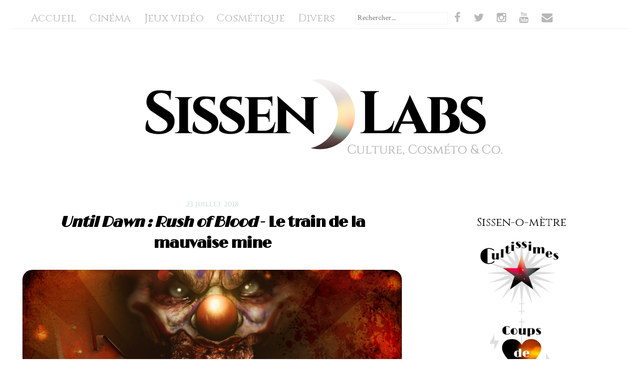

--- FILE ---
content_type: text/html; charset=UTF-8
request_url: http://www.sissenlabs.com/2018/07/until-dawn-rush-of-blood-le-train-de-la.html
body_size: 16650
content:
<!DOCTYPE html>
<html class='v2' dir='ltr' xmlns='http://www.w3.org/1999/xhtml' xmlns:b='http://www.google.com/2005/gml/b' xmlns:data='http://www.google.com/2005/gml/data' xmlns:expr='http://www.google.com/2005/gml/expr'>
<head>
<link href='https://www.blogger.com/static/v1/widgets/335934321-css_bundle_v2.css' rel='stylesheet' type='text/css'/>
<link href='https://blogger.googleusercontent.com/img/b/R29vZ2xl/AVvXsEhe-ptd1yvx2svBGOyIDnpAtF3MTH39cQp_m-T-3Ka6S-ewJzA2E1kiYx5bACB4M7a-XvSD69xljjDtZB3f_30qlRkCoRKPhbFXSaohRGBvc9d7QhQG9ba4P_228LDLCSNHXn8PL5mMk9T5/s1600/apple+icon+2.png' rel='apple-touch-icon'/>
<meta content='width=1100' name='viewport'/>
<meta content='text/html; charset=UTF-8' http-equiv='Content-Type'/>
<meta content='blogger' name='generator'/>
<link href='http://www.sissenlabs.com/favicon.ico' rel='icon' type='image/x-icon'/>
<link href='http://www.sissenlabs.com/2018/07/until-dawn-rush-of-blood-le-train-de-la.html' rel='canonical'/>
<link rel="alternate" type="application/atom+xml" title="Sissen Labs - Atom" href="http://www.sissenlabs.com/feeds/posts/default" />
<link rel="alternate" type="application/rss+xml" title="Sissen Labs - RSS" href="http://www.sissenlabs.com/feeds/posts/default?alt=rss" />
<link rel="service.post" type="application/atom+xml" title="Sissen Labs - Atom" href="https://www.blogger.com/feeds/116323544453714479/posts/default" />

<link rel="alternate" type="application/atom+xml" title="Sissen Labs - Atom" href="http://www.sissenlabs.com/feeds/4790485776817598080/comments/default" />
<!--Can't find substitution for tag [blog.ieCssRetrofitLinks]-->
<link href='https://blogger.googleusercontent.com/img/b/R29vZ2xl/AVvXsEi79jvNwC0_73xjBZyjy0GEzvKumPw0yyPvGqm-Vwp6tRM0wscsF16gtmfJMcga-sBP9cPCW8H1upQpRDdBJXtVsU-zb5aR3Xtu7N_4x4IVQ6AoaTPHzrKM5NP_XyIH365_JPzA-vAWhi0x/s1600/until+dawn+rush+of+blood+sissen+labs+1.png' rel='image_src'/>
<meta content='http://www.sissenlabs.com/2018/07/until-dawn-rush-of-blood-le-train-de-la.html' property='og:url'/>
<meta content='&lt;i&gt;Until Dawn : Rush of Blood&lt;/i&gt; - Le train de la mauvaise mine' property='og:title'/>
<meta content='Blog d&#39;une sirène sans nageoires, passionnée de cinéma, de jeux vidéo et de cosméto... Bienvenue ! ✭' property='og:description'/>
<meta content='https://blogger.googleusercontent.com/img/b/R29vZ2xl/AVvXsEi79jvNwC0_73xjBZyjy0GEzvKumPw0yyPvGqm-Vwp6tRM0wscsF16gtmfJMcga-sBP9cPCW8H1upQpRDdBJXtVsU-zb5aR3Xtu7N_4x4IVQ6AoaTPHzrKM5NP_XyIH365_JPzA-vAWhi0x/w1200-h630-p-k-no-nu/until+dawn+rush+of+blood+sissen+labs+1.png' property='og:image'/>
<title>Sissen Labs: Until Dawn : Rush of Blood - Le train de la mauvaise mine</title>
<link href='https://blogger.googleusercontent.com/img/b/R29vZ2xl/AVvXsEhe-ptd1yvx2svBGOyIDnpAtF3MTH39cQp_m-T-3Ka6S-ewJzA2E1kiYx5bACB4M7a-XvSD69xljjDtZB3f_30qlRkCoRKPhbFXSaohRGBvc9d7QhQG9ba4P_228LDLCSNHXn8PL5mMk9T5/s1600/apple+icon+2.png' rel='shortcut icon'/>
<style type='text/css'>@font-face{font-family:'Crimson Text';font-style:normal;font-weight:400;font-display:swap;src:url(//fonts.gstatic.com/s/crimsontext/v19/wlp2gwHKFkZgtmSR3NB0oRJfYAhTIfFd3IhG.woff2)format('woff2');unicode-range:U+0102-0103,U+0110-0111,U+0128-0129,U+0168-0169,U+01A0-01A1,U+01AF-01B0,U+0300-0301,U+0303-0304,U+0308-0309,U+0323,U+0329,U+1EA0-1EF9,U+20AB;}@font-face{font-family:'Crimson Text';font-style:normal;font-weight:400;font-display:swap;src:url(//fonts.gstatic.com/s/crimsontext/v19/wlp2gwHKFkZgtmSR3NB0oRJfYQhTIfFd3IhG.woff2)format('woff2');unicode-range:U+0100-02BA,U+02BD-02C5,U+02C7-02CC,U+02CE-02D7,U+02DD-02FF,U+0304,U+0308,U+0329,U+1D00-1DBF,U+1E00-1E9F,U+1EF2-1EFF,U+2020,U+20A0-20AB,U+20AD-20C0,U+2113,U+2C60-2C7F,U+A720-A7FF;}@font-face{font-family:'Crimson Text';font-style:normal;font-weight:400;font-display:swap;src:url(//fonts.gstatic.com/s/crimsontext/v19/wlp2gwHKFkZgtmSR3NB0oRJfbwhTIfFd3A.woff2)format('woff2');unicode-range:U+0000-00FF,U+0131,U+0152-0153,U+02BB-02BC,U+02C6,U+02DA,U+02DC,U+0304,U+0308,U+0329,U+2000-206F,U+20AC,U+2122,U+2191,U+2193,U+2212,U+2215,U+FEFF,U+FFFD;}@font-face{font-family:'Oswald';font-style:normal;font-weight:400;font-display:swap;src:url(//fonts.gstatic.com/s/oswald/v57/TK3_WkUHHAIjg75cFRf3bXL8LICs1_FvsUtiZSSUhiCXABTV.woff2)format('woff2');unicode-range:U+0460-052F,U+1C80-1C8A,U+20B4,U+2DE0-2DFF,U+A640-A69F,U+FE2E-FE2F;}@font-face{font-family:'Oswald';font-style:normal;font-weight:400;font-display:swap;src:url(//fonts.gstatic.com/s/oswald/v57/TK3_WkUHHAIjg75cFRf3bXL8LICs1_FvsUJiZSSUhiCXABTV.woff2)format('woff2');unicode-range:U+0301,U+0400-045F,U+0490-0491,U+04B0-04B1,U+2116;}@font-face{font-family:'Oswald';font-style:normal;font-weight:400;font-display:swap;src:url(//fonts.gstatic.com/s/oswald/v57/TK3_WkUHHAIjg75cFRf3bXL8LICs1_FvsUliZSSUhiCXABTV.woff2)format('woff2');unicode-range:U+0102-0103,U+0110-0111,U+0128-0129,U+0168-0169,U+01A0-01A1,U+01AF-01B0,U+0300-0301,U+0303-0304,U+0308-0309,U+0323,U+0329,U+1EA0-1EF9,U+20AB;}@font-face{font-family:'Oswald';font-style:normal;font-weight:400;font-display:swap;src:url(//fonts.gstatic.com/s/oswald/v57/TK3_WkUHHAIjg75cFRf3bXL8LICs1_FvsUhiZSSUhiCXABTV.woff2)format('woff2');unicode-range:U+0100-02BA,U+02BD-02C5,U+02C7-02CC,U+02CE-02D7,U+02DD-02FF,U+0304,U+0308,U+0329,U+1D00-1DBF,U+1E00-1E9F,U+1EF2-1EFF,U+2020,U+20A0-20AB,U+20AD-20C0,U+2113,U+2C60-2C7F,U+A720-A7FF;}@font-face{font-family:'Oswald';font-style:normal;font-weight:400;font-display:swap;src:url(//fonts.gstatic.com/s/oswald/v57/TK3_WkUHHAIjg75cFRf3bXL8LICs1_FvsUZiZSSUhiCXAA.woff2)format('woff2');unicode-range:U+0000-00FF,U+0131,U+0152-0153,U+02BB-02BC,U+02C6,U+02DA,U+02DC,U+0304,U+0308,U+0329,U+2000-206F,U+20AC,U+2122,U+2191,U+2193,U+2212,U+2215,U+FEFF,U+FFFD;}@font-face{font-family:'Pacifico';font-style:normal;font-weight:400;font-display:swap;src:url(//fonts.gstatic.com/s/pacifico/v23/FwZY7-Qmy14u9lezJ-6K6MmBp0u-zK4.woff2)format('woff2');unicode-range:U+0460-052F,U+1C80-1C8A,U+20B4,U+2DE0-2DFF,U+A640-A69F,U+FE2E-FE2F;}@font-face{font-family:'Pacifico';font-style:normal;font-weight:400;font-display:swap;src:url(//fonts.gstatic.com/s/pacifico/v23/FwZY7-Qmy14u9lezJ-6D6MmBp0u-zK4.woff2)format('woff2');unicode-range:U+0301,U+0400-045F,U+0490-0491,U+04B0-04B1,U+2116;}@font-face{font-family:'Pacifico';font-style:normal;font-weight:400;font-display:swap;src:url(//fonts.gstatic.com/s/pacifico/v23/FwZY7-Qmy14u9lezJ-6I6MmBp0u-zK4.woff2)format('woff2');unicode-range:U+0102-0103,U+0110-0111,U+0128-0129,U+0168-0169,U+01A0-01A1,U+01AF-01B0,U+0300-0301,U+0303-0304,U+0308-0309,U+0323,U+0329,U+1EA0-1EF9,U+20AB;}@font-face{font-family:'Pacifico';font-style:normal;font-weight:400;font-display:swap;src:url(//fonts.gstatic.com/s/pacifico/v23/FwZY7-Qmy14u9lezJ-6J6MmBp0u-zK4.woff2)format('woff2');unicode-range:U+0100-02BA,U+02BD-02C5,U+02C7-02CC,U+02CE-02D7,U+02DD-02FF,U+0304,U+0308,U+0329,U+1D00-1DBF,U+1E00-1E9F,U+1EF2-1EFF,U+2020,U+20A0-20AB,U+20AD-20C0,U+2113,U+2C60-2C7F,U+A720-A7FF;}@font-face{font-family:'Pacifico';font-style:normal;font-weight:400;font-display:swap;src:url(//fonts.gstatic.com/s/pacifico/v23/FwZY7-Qmy14u9lezJ-6H6MmBp0u-.woff2)format('woff2');unicode-range:U+0000-00FF,U+0131,U+0152-0153,U+02BB-02BC,U+02C6,U+02DA,U+02DC,U+0304,U+0308,U+0329,U+2000-206F,U+20AC,U+2122,U+2191,U+2193,U+2212,U+2215,U+FEFF,U+FFFD;}</style>
<style id='page-skin-1' type='text/css'><!--
/*
-----------------------------------------------
Blogger Template Style
Name:     Watermark
Designer: Josh Peterson
URL:      www.noaesthetic.com
----------------------------------------------- */
/* Variable definitions
====================
<Variable name="keycolor" description="Main Color" type="color" default="#c0a154"/>
<Group description="Page Text" selector="body">
<Variable name="body.font" description="Font" type="font"
default="normal normal 14px Arial, Tahoma, Helvetica, FreeSans, sans-serif"/>
<Variable name="body.text.color" description="Text Color" type="color" default="#333333"/>
</Group>
<Group description="Backgrounds" selector=".main-inner">
<Variable name="body.background.color" description="Outer Background" type="color" default="#c0a154"/>
<Variable name="footer.background.color" description="Footer Background" type="color" default="transparent"/>
</Group>
<Group description="Links" selector=".main-inner">
<Variable name="link.color" description="Link Color" type="color" default="#cc3300"/>
<Variable name="link.visited.color" description="Visited Color" type="color" default="#993322"/>
<Variable name="link.hover.color" description="Hover Color" type="color" default="#ff3300"/>
</Group>
<Group description="Blog Title" selector=".header h1">
<Variable name="header.font" description="Title Font" type="font"
default="normal normal 60px Georgia, Utopia, 'Palatino Linotype', Palatino, serif"/>
<Variable name="header.text.color" description="Title Color" type="color" default="#ffffff" />
</Group>
<Group description="Blog Description" selector=".header .description">
<Variable name="description.text.color" description="Description Color" type="color"
default="#997755" />
</Group>
<Group description="Tabs Text" selector=".tabs-inner .widget li a">
<Variable name="tabs.font" description="Font" type="font"
default="normal normal 20px Georgia, Utopia, 'Palatino Linotype', Palatino, serif"/>
<Variable name="tabs.text.color" description="Text Color" type="color" default="#b8b8b8"/>
<Variable name="tabs.selected.text.color" description="Selected Color" type="color" default="#000000"/>
</Group>
<Group description="Tabs Background" selector=".tabs-outer .PageList">
<Variable name="tabs.background.color" description="Background Color" type="color" default="transparent"/>
<Variable name="tabs.separator.color" description="Separator Color" type="color" default="#ffffff"/>
</Group>
<Group description="Date Header" selector="h2.date-header">
<Variable name="date.font" description="Font" type="font"
default="normal normal 16px Arial, Tahoma, Helvetica, FreeSans, sans-serif"/>
<Variable name="date.text.color" description="Text Color" type="color" default="#997755"/>
</Group>
<Group description="Post" selector="h3.post-title, .comments h4">
<Variable name="post.title.font" description="Title Font" type="font"
default="normal normal 30px Georgia, Utopia, 'Palatino Linotype', Palatino, serif"/>
<Variable name="post.background.color" description="Background Color" type="color" default="transparent"/>
<Variable name="post.border.color" description="Border Color" type="color" default="#ccbb99" />
</Group>
<Group description="Post Footer" selector=".post-footer">
<Variable name="post.footer.text.color" description="Text Color" type="color" default="#997755"/>
</Group>
<Group description="Gadgets" selector="h2">
<Variable name="widget.title.font" description="Title Font" type="font"
default="normal normal 20px Georgia, Utopia, 'Palatino Linotype', Palatino, serif"/>
<Variable name="widget.title.text.color" description="Title Color" type="color" default="#000000"/>
<Variable name="widget.alternate.text.color" description="Alternate Color" type="color" default="#777777"/>
</Group>
<Group description="Footer" selector=".footer-inner">
<Variable name="footer.text.color" description="Text Color" type="color" default="#3b3b3b"/>
<Variable name="footer.widget.title.text.color" description="Gadget Title Color" type="color" default="#000000"/>
</Group>
<Group description="Footer Links" selector=".footer-inner">
<Variable name="footer.link.color" description="Link Color" type="color" default="#b8b8b8"/>
<Variable name="footer.link.visited.color" description="Visited Color" type="color" default="#b8b8b8"/>
<Variable name="footer.link.hover.color" description="Hover Color" type="color" default="#000000"/>
</Group>
<Variable name="body.background" description="Body Background" type="background"
color="#ffffff" default="$(color) url(//www.blogblog.com/1kt/watermark/body_background_birds.png) repeat scroll top left"/>
<Variable name="body.background.overlay" description="Overlay Background" type="background" color="#ffffff"
default="transparent url(//www.blogblog.com/1kt/watermark/body_overlay_birds.png) no-repeat scroll top right"/>
<Variable name="body.background.overlay.height" description="Overlay Background Height" type="length" default="121px"/>
<Variable name="tabs.background.inner" description="Tabs Background Inner" type="url" default="none"/>
<Variable name="tabs.background.outer" description="Tabs Background Outer" type="url" default="none"/>
<Variable name="tabs.border.size" description="Tabs Border Size" type="length" default="0"/>
<Variable name="tabs.shadow.spread" description="Tabs Shadow Spread" type="length" default="0"/>
<Variable name="main.padding.top" description="Main Padding Top" type="length" default="30px"/>
<Variable name="main.cap.height" description="Main Cap Height" type="length" default="0"/>
<Variable name="main.cap.image" description="Main Cap Image" type="url" default="none"/>
<Variable name="main.cap.overlay" description="Main Cap Overlay" type="url" default="none"/>
<Variable name="main.background" description="Main Background" type="background"
default="transparent none no-repeat scroll top left"/>
<Variable name="post.background.url" description="Post Background URL" type="url"
default="url(//www.blogblog.com/1kt/watermark/post_background_birds.png)"/>
<Variable name="post.border.size" description="Post Border Size" type="length" default="1px"/>
<Variable name="post.border.style" description="Post Border Style" type="string" default="dotted"/>
<Variable name="post.shadow.spread" description="Post Shadow Spread" type="length" default="0"/>
<Variable name="footer.background" description="Footer Background" type="background"
color="rgba(0, 0, 0, 0)" default="$(color) url(//www.blogblog.com/1kt/watermark/body_background_navigator.png) repeat scroll top left"/>
<Variable name="mobile.background.overlay" description="Mobile Background Overlay" type="string"
default="transparent none repeat scroll top left"/>
<Variable name="startSide" description="Side where text starts in blog language" type="automatic" default="left"/>
<Variable name="endSide" description="Side where text ends in blog language" type="automatic" default="right"/>
*/
/* Use this with templates/1ktemplate-*.html */
.status-msg-border {
border: none;   /* Supprime la bordure */
opacity: 1;
}
.status-msg-bg {
background: none;   /* Couleur de fond de l'encadré */
opacity: 1;
}
.status-msg-body {
font-family: 'Crimson text';   /* Police du texte */
font-size: 16px;   /* Taille de la police du texte */
color: #000000;   /* Couleur du texte */
letter-spacing: 1px;   /* Espacement des caractères du texte ; 0 = espacement par défaut */
}
/* Apparence des liens vers la suite des articles */
/* Apparence du lien */
.jump-link a {
font-family: 'Cinzel', sans-serif;
letter-spacing: 0px;
font-size: 20px;   /* Taille de la police */
color: #ffffff;   /* Couleur du lien */
background-color: #000000;   /* Couleur de fond */
padding-top: 7px;   /* Espace au-dessus */
padding-bottom: 7px;   /* Espace en-dessous */
padding-left: 12px;   /* Espace à gauche */
padding-right: 12px;   /* Espace à droite */
border-width: 1px;   /* Epaisseur de la bordure */
border-style: solid;   /* Style de la bordure */
border-color: #000000;   /* Couleur de la bordure */
}
.jump-link a:link {color: #ffffff;}
.jump-link a:visited {color: #ffffff;}
.jump-link a:hover {color: #000000;}
.jump-link a:active {color: #ffffff;}
/* Apparence du lien quand survolé par la souris */
.jump-link a:hover {
color: #000000;   /* Couleur du lien quand survolé par la souris */
background: #ffffff;   /* Couleur de fond du lien quand survolé par la souris */
text-decoration: none;   /* Supprime le trait sous le lien quand on le survol */
}
/* Alignement du lien dans l'article */
.jump-link {
text-align: center;   /* Alignement du lien : left = à gauche ; center = au centre ; right = à droite */
}
/* Content
----------------------------------------------- */
body {
font: normal normal 17px Crimson Text;
color: #3b3b3b;
background: #ffffff none no-repeat scroll center center;
}
html body .content-outer {
min-width: 0;
max-width: 100%;
width: 100%;
margin-top: -80px;
}
.content-outer {
font-size: 92%;
}
a:link {
text-decoration:none;
color: #b8b8b8;
}
a:visited {
text-decoration:none;
color: #b8b8b8;
}
a:hover {
text-decoration:underline;
color: #000000;
}
.body-fauxcolumns .cap-top {
margin-top: 0px;
background: #ffffff none no-repeat scroll center center;
height: 121px;
}
.content-inner {
padding: 0;
}
/* Header
----------------------------------------------- */
.header-inner .Header .titlewrapper,
.header-inner .Header .descriptionwrapper {
padding-left: 0px;
padding-right: 0px;
}
.Header h1 {
font: normal normal 150px Georgia, Utopia, 'Palatino Linotype', Palatino, serif;
color: #000000;
text-shadow: 4px 4px rgba(0, 0, 0, 0);
font-family: 'Phosphate';
letter-spacing: -10px;
font-size: 130px;
font-weight: bold;
}
}
.Header h1 a {
color: #000000;
}
.Header .description {
font-size: 140%;
color: #999999;
font-family: 'Limelight';
margin: -20px;
}
/* Tabs
----------------------------------------------- */
.tabs-inner .section {
margin: 0 0px;
}
.tabs-inner .PageList, .tabs-inner .LinkList, .tabs-inner .Labels {
margin-top: 0px;
background-color: rgba(0, 0, 0, 0);
border-top: 0 solid #ffffff;
border-bottom: 0 solid #ffffff;
-moz-box-shadow: 0 0 0 rgba(0, 0, 0, .3);
-webkit-box-shadow: 0 0 0 rgba(0, 0, 0, .3);
-goog-ms-box-shadow: 0 0 0 rgba(0, 0, 0, .3);
box-shadow: 0 0 0 rgba(0, 0, 0, .3);
}
.tabs-inner .PageList .widget-content,
.tabs-inner .LinkList .widget-content,
.tabs-inner .Labels .widget-content {
margin: 0px 0px;
background: transparent none  no-repeat scroll right;
}
.tabs-inner .widget ul {
padding: 0 0px;
background: transparent none no-repeat scroll left;
}
.tabs-inner .widget li {
border: none;
}
.tabs-inner .widget li a {
display: inline-block;
padding: .0em 0.6em;
font: normal normal 24px 'Courier New', Courier, FreeMono, monospace;
font-family: 'Cinzel';
color: #b8b8b8;
font-size: 21px;
border-right: 1px solid rgba(0, 0, 0, 0);
}
.tabs-inner .widget li:first-child a {
border-left: 1px solid rgba(0, 0, 0, 0);
}
.tabs-inner .widget li.selected a, .tabs-inner .widget li a:hover {
color: #000000;
font-family: 'Cinzel';
}
/* Aligner les 2 menus sur une même ligne */
#barre_nav ul {
display: inline-block;
margin-left: 0 !important;
margin-right: 0 !important
}
/* Apparence globale du menu */
#barre_nav {
border-top: 1px solid #ffffff;
border-left: 1px solid #ffffff;
border-right: 1px solid #ffffff;
border-bottom: 1px solid #f3f3f3;
}
/* Alignement du 1er menu à gauche */
#barre_nav .first-nav {
float: none;
text-align: left;
}
/* Alignement du 2e menu à droite */
#barre_nav .second-nav {
float: right;
}
/* Définit une largeur maximale pour le contenant du menu */
#barre_nav div {
max-width: 1100px;   /* Remplacer la valeur en pixels par la largeur de votre contenant */
margin: none;
}
/* Apparence des icônes Font Awesome du 2e menu */
.second-nav .fa {
font-size: 22px;
margin: 0px;
}
/* Headings
----------------------------------------------- */
h2 {
font: normal normal 28px Pacifico;
color: #000000;
margin: 0 0 0em;
}
h2.date-header {
font: normal normal 14px 'Courier New', Courier, FreeMono, monospace;
font-family: 'cinzel', sans-serif;
font-size: 14px;
letter-spacing: 1;
color: #bbd9cd;
}
/* Main
----------------------------------------------- */
.main-inner .column-center-inner,
.main-inner .column-left-inner,
.main-inner .column-right-inner {
padding: 0 7px;
}
.main-outer {
margin-top: 40px;
background: transparent none no-repeat scroll top left;
}
.main-inner {
padding-top: 30px;
}
.main-cap-top {
position: relative;
}
.main-cap-top .cap-right {
position: absolute;
height: 0;
width: 100%;
bottom: 0;
background: transparent none repeat-x scroll bottom center;
}
.main-cap-top .cap-left {
position: absolute;
height: 245px;
width: 280px;
right: 0;
bottom: 0;
background: transparent none no-repeat scroll bottom left;
}
/* Posts
----------------------------------------------- */
.post-outer {
padding: 0px 0px;
margin: 0px 0px 35px;
background: rgba(0, 0, 0, 0) url(//www.blogblog.com/1kt/watermark/post_background_birds.png) repeat scroll top left;
_background-image: none;
border: solid 1px rgba(0, 0, 0, 0);
-moz-box-shadow: 0 0 0 rgba(0, 0, 0, .1);
-webkit-box-shadow: 0 0 0 rgba(0, 0, 0, .1);
-goog-ms-box-shadow: 0 0 0 rgba(0, 0, 0, .1);
box-shadow: 0 0 0 rgba(0, 0, 0, .1);
}
h3.post-title {
font: normal normal 46px Oswald;
font-family: 'Limelight';
font-weight: bold;
font-size: 30px;
color: #000000;
line-height: 1.4;
text-align:center;
letter-spacing: -1px;
padding: 0 0 12px;
}
h3.post-title a:link {color: #000000;}
h3.post-title a:visited {color: #000000;}
h3.post-title a:hover {color: #000000;}
h3.post-title a:active {color: #000000;}
.comments h4 {
font: normal normal 46px Oswald;
margin: 1em 0 0;
font-size: 20px;
}
.post-body {
font-size: 105%;
line-height: 1.4;
position: relative;
margin: 0px;
}
.post-header {
margin: 0 0 1em;
color: #000000;
}
.post-footer {
margin: 7px 20px 20px;
padding: 0px 0 0;
color: #000000;
border-bottom: solid 1px #dddddd;
text-align: center;
padding: 25px 0;
}
#blog-pager {
font-size: 150%;
font-family: 'Cinzel', cursive;
font-size: 20px;
background: none;
padding: 30px;
}
#comments .comment-author {
padding-top: 1.5em;
border-top: dashed 1px #dddddd;
background-position: 0 1.5em;
}
#comments .comment-author:first-child {
padding-top: 0;
border-top: none;
}
.avatar-image-container {
margin: .2em 0 0;
}
/* Comments
----------------------------------------------- */
.comments .comments-content .icon.blog-author {
background-repeat: no-repeat;
background-image: url([data-uri]);
}
.comments .comments-content .loadmore a {
border-top: 1px solid #dddddd;
border-bottom: 1px solid #dddddd;
}
.comments .continue {
border-top: 2px solid #dddddd;
}
/* Widgets
----------------------------------------------- */
.widget ul, .widget #ArchiveList ul.flat {
padding: 0;
list-style: none;
}
.widget ul li, .widget #ArchiveList ul.flat li {
padding: .35em 0;
text-indent: 0;
border-top: dashed 1px #dddddd;
}
.widget ul li:first-child, .widget #ArchiveList ul.flat li:first-child {
border-top: none;
}
.widget .post-body ul {
list-style: disc;
}
.widget .post-body ul li {
border: none;
}
.widget .zippy {
color: #dddddd;
}
.post-body img, .post-body .tr-caption-container, .Profile img, .Image img,
.BlogList .item-thumbnail img {
padding: 5px;
background: #fff;
-moz-box-shadow: 0 0 0 rgba(0, 0, 0, .5);
-webkit-box-shadow: 0 0 0 rgba(0, 0, 0, .5);
-goog-ms-box-shadow: 1px 1px 5px rgba(0, 0, 0, .5);
box-shadow: 0 0 0 rgba(0, 0, 0, .5);
}
.post-body img, .post-body .tr-caption-container {
padding: 0px;
border-radius: 20px;
}
.post-body .tr-caption-container {
color: #333333;
}
.post-body .tr-caption-container img {
padding: 0;
background: transparent;
border: none;
-moz-box-shadow: 0 0 0 rgba(0, 0, 0, .1);
-webkit-box-shadow: 0 0 0 rgba(0, 0, 0, .1);
-goog-ms-box-shadow: 0 0 0 rgba(0, 0, 0, .1);
box-shadow: 0 0 0 rgba(0, 0, 0, .1);
}
/* Footer
----------------------------------------------- */
.footer-outer {
color:#444444;
background: rgba(0, 0, 0, 0) url(//www.blogblog.com/1kt/watermark/body_background_navigator.png) repeat scroll top left;
}
.footer-outer a {
color: #444444;
}
.footer-outer a:visited {
color: #444444;
}
.footer-outer a:hover {
color: #666666;
}
.footer-outer .widget h2 {
color: #ffffff;
}
/* Mobile
----------------------------------------------- */
body.mobile  {
background-size: 100% auto;
}
.mobile .body-fauxcolumn-outer {
background: transparent none repeat scroll top left;
}
html .mobile .mobile-date-outer {
border-bottom: none;
background: rgba(0, 0, 0, 0) url(//www.blogblog.com/1kt/watermark/post_background_birds.png) repeat scroll top left;
_background-image: none;
margin-bottom: 10px;
}
.mobile .main-inner .date-outer {
padding: 10px;
}
.mobile .main-inner .date-header {
margin: 1px;
}
.mobile .main-cap-top {
z-index: -1;
}
.mobile .content-outer {
font-size: 100%;
}
.mobile .post-outer {
padding: 8px;
border: none;
}
.mobile .main-cap-top .cap-left {
background: transparent none no-repeat scroll bottom left;
}
.mobile .body-fauxcolumns .cap-top {
margin: 0;
}
.mobile-link-button {
background: rgba(0, 0, 0, 0) url(//www.blogblog.com/1kt/watermark/post_background_birds.png) repeat scroll top left;
}
.mobile-link-button a:link, .mobile-link-button a:visited {
color: #b8b8b8;
}
.mobile-index-date .date-header {
color: #b8b8b8;
}
.mobile-index-contents {
color: #3b3b3b;
}
.mobile-post-outer .mobile-index-title {
font-family: "arial";
font-size: 18px;
font-weight: bold;
color: #8e250a;
margin: 3px;
}
.mobile .tabs-inner .section {
margin: 0;
}
.mobile .tabs-inner .PageList {
margin-left: 0;
margin-right: 0;
}
.mobile .tabs-inner .PageList .widget-content {
margin: 0;
color: #000000;
background: #f3f3f3;
}
.mobile .tabs-inner .PageList .widget-content .pagelist-arrow {
border-left: 1px solid rgba(0, 0, 0, 0);
background-color: #f3f3f3;
}
.mobile #header-inner img
{
margin: 0px;
margin-left: 0px;
margin-bottom: 0px;
}
.mobile .post-title {
font-family: "arial";
font-size: 25px;
margin: 0px;
color: #8e250a;
font-weight: bold;
}
.mobile .comments h4 {
font-family: "arial";
margin: 1em 0 0;
}
.mobile .date-header {
text-align:left;
font-size: 15px;
font-family: "arial";
color: #b1b3b4
}
#header-inner img
{
margin: auto;
margin-bottom:-30px;
max-width: 800px;
height: auto;
}
.date-header {
text-align:center;
margin: 0px;
}
.widget {
text-align:center;
margin-bottom: 50px;
}
.PageList {text-align:center !important;}
.PageList li {display:inline !important; float:none !important;}.post-title {
text-align:left;
}
.post-title {
text-align:left;
color: #000000;
}
h3.post-title {
margin-top: 5px !important;
margin-bottom: 20px;
}
h3.post-title {
color: #000000;
}
#sidebar-right-1{
font-family: 'Limelight';
font-size: 14px
text-align: center;
background: #ffffff;
padding: 1px 15px;
padding-bottom: 5px;
border-bottom: 1px solid #ffffff;
margin: 30px;
}
.sidebar h2 {
font-family: 'Cinzel', sans-serif;
color:#000000; /* This is your font hex color */
font-size: 23px;  /* This is your font size */
letter-spacing: 0px;
margin-bottom: 5px;
}
.btn-partage a {
width: 20px;
height: 30px;
}
.post-labels a {
font-family: 'Limelight', cursive;
font-size: 15px;   /* Taille de la police */
letter-spacing: 0px;   /* Espacement des caractères */
background-color: #dddddd;   /* Couleur du fond */
color: white;   /* Couleur du texte */
padding: 5px 9px 0px 7px;   /* Espace autour du texte */
margin: 0 3px 0 3px;   /* Espace autour du libellé */
display:inline-block;
}
.post-labels {
margin-top: 8px;   /* Espace au-dessus de la ligne de libellés */
display: block;
}
.post-labels a:hover {
background-color: #000000;   /* Couleur du fond */
text-decoration: none;   /* Supprime le soulignement du texte */
}
/* Contenant des boutons de partage */
.btn-partage {
margin-right: 0 !important;
text-align: center;
}
/* Apparence générale des boutons */
.btn-partage a {
display: inline-block;
}
/* Apparence des icônes */
.btn-partage .fa {
font-size: 18px;
padding-top: 9px;   /* Espace au-dessus des icônes */
padding-bottom: 9px;
}
/* Apparence des boutons au survol de la souris */
.btn-partage a:hover {
}

--></style>
<style id='template-skin-1' type='text/css'><!--
body {
min-width: 1240px;
}
.content-outer, .content-fauxcolumn-outer, .region-inner {
min-width: 1240px;
max-width: 1240px;
_width: 1240px;
}
.main-inner .columns {
padding-left: 0px;
padding-right: 430px;
}
.main-inner .fauxcolumn-center-outer {
left: 0px;
right: 430px;
/* IE6 does not respect left and right together */
_width: expression(this.parentNode.offsetWidth -
parseInt("0px") -
parseInt("430px") + 'px');
}
.main-inner .fauxcolumn-left-outer {
width: 0px;
}
.main-inner .fauxcolumn-right-outer {
width: 430px;
}
.main-inner .column-left-outer {
width: 0px;
right: 100%;
margin-left: -0px;
}
.main-inner .column-right-outer {
width: 430px;
margin-right: -430px;
}
#layout {
min-width: 0;
}
#layout .content-outer {
min-width: 0;
width: 800px;
}
#layout .region-inner {
min-width: 0;
width: auto;
}
--></style>
<script type='text/javascript'>
        (function(i,s,o,g,r,a,m){i['GoogleAnalyticsObject']=r;i[r]=i[r]||function(){
        (i[r].q=i[r].q||[]).push(arguments)},i[r].l=1*new Date();a=s.createElement(o),
        m=s.getElementsByTagName(o)[0];a.async=1;a.src=g;m.parentNode.insertBefore(a,m)
        })(window,document,'script','https://www.google-analytics.com/analytics.js','ga');
        ga('create', 'UA-71223351-1', 'auto', 'blogger');
        ga('blogger.send', 'pageview');
      </script>
<link href='//maxcdn.bootstrapcdn.com/font-awesome/4.4.0/css/font-awesome.min.css' rel='stylesheet'/>
<link href='https://fonts.googleapis.com/css?family=Six+Caps' rel='stylesheet'/>
<link href='https://fonts.googleapis.com/css?family=BenchNine' rel='stylesheet'/>
<link href='https://fonts.googleapis.com/css?family=Limelight|Lobster+Two' rel='stylesheet'/>
<link href='https://fonts.googleapis.com/css?family=Cinzel|Dancing+Script|Satisfy' rel='stylesheet'/>
<link href='https://fonts.googleapis.com/css?family=Great+Vibes|Norican|Princess+Sofia|Rouge+Script' rel='stylesheet'/>
<link href='https://www.blogger.com/dyn-css/authorization.css?targetBlogID=116323544453714479&amp;zx=711124e3-e916-48a3-a3fa-73580263852a' media='none' onload='if(media!=&#39;all&#39;)media=&#39;all&#39;' rel='stylesheet'/><noscript><link href='https://www.blogger.com/dyn-css/authorization.css?targetBlogID=116323544453714479&amp;zx=711124e3-e916-48a3-a3fa-73580263852a' rel='stylesheet'/></noscript>
<meta name='google-adsense-platform-account' content='ca-host-pub-1556223355139109'/>
<meta name='google-adsense-platform-domain' content='blogspot.com'/>

</head>
<body class='loading'>
<div class='navbar no-items section' id='navbar'>
</div>
<div class='body-fauxcolumns'>
<div class='fauxcolumn-outer body-fauxcolumn-outer'>
<div class='cap-top'>
<div class='cap-left'></div>
<div class='cap-right'></div>
</div>
<div class='fauxborder-left'>
<div class='fauxborder-right'></div>
<div class='fauxcolumn-inner'>
</div>
</div>
<div class='cap-bottom'>
<div class='cap-left'></div>
<div class='cap-right'></div>
</div>
</div>
</div>
<div class='content'>
<div class='content-fauxcolumns'>
<div class='fauxcolumn-outer content-fauxcolumn-outer'>
<div class='cap-top'>
<div class='cap-left'></div>
<div class='cap-right'></div>
</div>
<div class='fauxborder-left'>
<div class='fauxborder-right'></div>
<div class='fauxcolumn-inner'>
</div>
</div>
<div class='cap-bottom'>
<div class='cap-left'></div>
<div class='cap-right'></div>
</div>
</div>
</div>
<div class='content-outer'>
<div class='content-cap-top cap-top'>
<div class='cap-left'></div>
<div class='cap-right'></div>
</div>
<div class='fauxborder-left content-fauxborder-left'>
<div class='fauxborder-right content-fauxborder-right'></div>
<div class='content-inner'>
<header>
<div class='header-outer'>
<div class='header-cap-top cap-top'>
<div class='cap-left'></div>
<div class='cap-right'></div>
</div>
<div class='fauxborder-left header-fauxborder-left'>
<div class='fauxborder-right header-fauxborder-right'></div>
<div class='region-inner header-inner'>
<div class='header no-items section' id='header'></div>
</div>
</div>
<div class='header-cap-bottom cap-bottom'>
<div class='cap-left'></div>
<div class='cap-right'></div>
</div>
</div>
</header>
<div class='tabs-outer'>
<div class='tabs-cap-top cap-top'>
<div class='cap-left'></div>
<div class='cap-right'></div>
</div>
<div class='fauxborder-left tabs-fauxborder-left'>
<div class='fauxborder-right tabs-fauxborder-right'></div>
<div class='region-inner tabs-inner'>
<div class='tabs section' id='crosscol'><div class='widget HTML' data-version='1' id='HTML5'>
<div class='widget-content'>
<br/><br/>
</div>
<div class='clear'></div>
</div></div>
<div class='tabs section' id='crosscol-overflow'><div class='widget HTML' data-version='1' id='HTML8'>
<div class='widget-content'>
<!-- début du menu -->

<div id="barre_nav">
<div>

<ul class="first-nav">
<li><a href="http://sissenlabs.com" title="Accueil">Accueil</a></li>

<li><a href="http://www.sissenlabs.com/search/label/Cinéma" title="Cinéma">Cinéma</a>
</li>

<li><a href="http://www.sissenlabs.com/search/label/Jeux vidéo" title="Jeux vidéo">Jeux vidéo</a>
</li>

<li><a href="http://www.sissenlabs.com/search/label/Cosmétique" title="Cosmétique">Cosmétique</a>
</li>

<li><a href="http://www.sissenlabs.com/search/label/Divers" title="Divers">Divers</a>
</li>



</ul>

<!-- début de la 2e partie du menu -->
<ul class="second-nav">

<!-- Barre de recherche -->
<li><form action="/search" id="searchthis" method="get">
<input id="search" name="q" type="text" placeholder="Rechercher..." />
</form></li>

<!-- les liens du 2e menu vont ici -->
<li><a title="Facebook" href="https://www.facebook.com/sissenlabs/"><i class="fa fa-facebook"></i></a></li>
<li><a title="Twitter" href="https://twitter.com/Sissen_"><i class="fa fa-twitter"></i></a></li>
<li><a title="Instagram" href="https://www.instagram.com/sissen_/"><i class="fa fa-instagram"></i></a></li>
<li><a title="YouTube" href="https://www.youtube.com/c/sissenlabs/"><i class="fa fa-youtube"></i></a></li>
<li><a title="Contact" href="mailto:sissen@sissenlabs.com"><i class="fa fa-envelope"></i></a></li>



</ul>
<!-- fin de la 2e partie du menu -->

</div>

</div>

<!-- fin du menu -->

<style type="text/css">

/* Champ de saisie */
#barre_nav #search {
background-color: #ffffff;   /* Couleur de fond */
border-style: solid;   /* Style de la bordure */
border-width: 1px;   /* Epaisseur de la bordure */
border-color: #f3f3f3;   /* Couleur de la bordure */
padding: 1px 3px 3px 3px;   /* Espace autour du texte du champ de saisie : haut droite bas gauche */
margin-top: 1px;
font-family: 'Crimson text';
font-size: 15px;
}

/* Bouton valider */
#barre_nav #search-btn {
color: #ffffff;   /* Couleur du texte du bouton valider */
letter-spacing: 1px;   /* Espacement des caractères du texte du bouton valider */
font-family: 'Six Caps', sans-serif;   /* Police du texte du bouton valider */
font-style: normal;   /* Style de la police du texte du bouton valider : normal = normal ; italic = italique */
font-weight: normal;   /* Graisse du texte du bouton valider : normal = normal ; bold = gras */
font-size: 20px;   /* Taille de la police du texte du bouton valider */

background-color: #000000;   /* Fond du bouton valider */
border: none;   /* Pas de bordure au bouton valider */

padding: 5px 5px 5px 5px;   /* Espace entre le texte et le bord du bouton : haut droite bas gauche */
}


</style>
</div>
<div class='clear'></div>
</div><div class='widget Header' data-version='1' id='Header1'>
<div id='header-inner'>
<a href='http://www.sissenlabs.com/' style='display: block'>
<img alt='Sissen Labs' height='504px; ' id='Header1_headerimg' src='https://blogger.googleusercontent.com/img/b/R29vZ2xl/AVvXsEgBiyoclL-96VkgGdJ1PzZLy_dClKFiAStIw-89XtaGCFu1fANQBYungdI3kIIwNnBwiBmJHrovMrBc37Ujym2z2PrGL1u6yTMeWHZgTdsPWD27mDm3DIiziLnbcZMV2d0jlD9mNlpISKfY/s1600/Lune+verte+blog.png' style='display: block' width='1600px; '/>
</a>
</div>
</div></div>
</div>
</div>
<div class='tabs-cap-bottom cap-bottom'>
<div class='cap-left'></div>
<div class='cap-right'></div>
</div>
</div>
<div class='main-outer'>
<div class='main-cap-top cap-top'>
<div class='cap-left'></div>
<div class='cap-right'></div>
</div>
<div class='fauxborder-left main-fauxborder-left'>
<div class='fauxborder-right main-fauxborder-right'></div>
<div class='region-inner main-inner'>
<div class='columns fauxcolumns'>
<div class='fauxcolumn-outer fauxcolumn-center-outer'>
<div class='cap-top'>
<div class='cap-left'></div>
<div class='cap-right'></div>
</div>
<div class='fauxborder-left'>
<div class='fauxborder-right'></div>
<div class='fauxcolumn-inner'>
</div>
</div>
<div class='cap-bottom'>
<div class='cap-left'></div>
<div class='cap-right'></div>
</div>
</div>
<div class='fauxcolumn-outer fauxcolumn-left-outer'>
<div class='cap-top'>
<div class='cap-left'></div>
<div class='cap-right'></div>
</div>
<div class='fauxborder-left'>
<div class='fauxborder-right'></div>
<div class='fauxcolumn-inner'>
</div>
</div>
<div class='cap-bottom'>
<div class='cap-left'></div>
<div class='cap-right'></div>
</div>
</div>
<div class='fauxcolumn-outer fauxcolumn-right-outer'>
<div class='cap-top'>
<div class='cap-left'></div>
<div class='cap-right'></div>
</div>
<div class='fauxborder-left'>
<div class='fauxborder-right'></div>
<div class='fauxcolumn-inner'>
</div>
</div>
<div class='cap-bottom'>
<div class='cap-left'></div>
<div class='cap-right'></div>
</div>
</div>
<!-- corrects IE6 width calculation -->
<div class='columns-inner'>
<div class='column-center-outer'>
<div class='column-center-inner'>
<div class='main section' id='main'><div class='widget Blog' data-version='1' id='Blog1'>
<div class='blog-posts hfeed'>

          <div class="date-outer">
        
<h2 class='date-header'><span>23 juillet 2018</span></h2>

          <div class="date-posts">
        
<div class='post-outer'>
<div class='post hentry uncustomized-post-template' itemprop='blogPost' itemscope='itemscope' itemtype='http://schema.org/BlogPosting'>
<meta content='https://blogger.googleusercontent.com/img/b/R29vZ2xl/AVvXsEi79jvNwC0_73xjBZyjy0GEzvKumPw0yyPvGqm-Vwp6tRM0wscsF16gtmfJMcga-sBP9cPCW8H1upQpRDdBJXtVsU-zb5aR3Xtu7N_4x4IVQ6AoaTPHzrKM5NP_XyIH365_JPzA-vAWhi0x/s1600/until+dawn+rush+of+blood+sissen+labs+1.png' itemprop='image_url'/>
<meta content='116323544453714479' itemprop='blogId'/>
<meta content='4790485776817598080' itemprop='postId'/>
<a name='4790485776817598080'></a>
<h3 class='post-title entry-title' itemprop='name'>
<i>Until Dawn : Rush of Blood</i> - Le train de la mauvaise mine
</h3>
<div class='post-header'>
<div class='post-header-line-1'></div>
</div>
<div class='post-body entry-content' id='post-body-4790485776817598080' itemprop='description articleBody'>
<div style="text-align: justify;">
<div class="separator" style="clear: both; text-align: center;">
</div>
<div class="separator" style="clear: both; text-align: center;">
<a href="https://blogger.googleusercontent.com/img/b/R29vZ2xl/AVvXsEi79jvNwC0_73xjBZyjy0GEzvKumPw0yyPvGqm-Vwp6tRM0wscsF16gtmfJMcga-sBP9cPCW8H1upQpRDdBJXtVsU-zb5aR3Xtu7N_4x4IVQ6AoaTPHzrKM5NP_XyIH365_JPzA-vAWhi0x/s1600/until+dawn+rush+of+blood+sissen+labs+1.png" imageanchor="1" style="margin-left: 0em; margin-right: 0em;"><img border="0" data-original-height="391" data-original-width="695" src="https://blogger.googleusercontent.com/img/b/R29vZ2xl/AVvXsEi79jvNwC0_73xjBZyjy0GEzvKumPw0yyPvGqm-Vwp6tRM0wscsF16gtmfJMcga-sBP9cPCW8H1upQpRDdBJXtVsU-zb5aR3Xtu7N_4x4IVQ6AoaTPHzrKM5NP_XyIH365_JPzA-vAWhi0x/s1600/until+dawn+rush+of+blood+sissen+labs+1.png" width="760" /></a></div>
<br />
<div style="text-align: center;">
<b>- Pas de spoilers -</b></div>
<br />
Vous le savez peut-être : je suis une petite flippette en ce qui concerne le genre horreur dans la culture. Enfin... pas pour tout. Mettez-moi du sang par baignoires, une tornade remplie d&#8217;organes (tiens, je vais noter l&#8217;idée), des tripes plein les murs, des meurtres abjects... je m&#8217;en fous un peu. Par contre, mettez-moi une manifestation surnaturelle ou une apparition de personne décédée, vous réveillez ma seule peur irrationnelle. J&#8217;aime pas les fantômes.<br />
<br />
<a name="more"></a></div>
<div style="text-align: justify;">
Du coup, j&#8217;avais complètement occulté l&#8217;existence d&#8217;<i>Until Dawn : Rush of Blood</i>, sorti en 2016 et petit frère VR d&#8217;<a href="http://www.sissenlabs.com/2015/09/ces-soirees-la-until-dawn.html"><i>Until Dawn</i></a>&nbsp;que j&#8217;avais beaucoup aimé. Et puis récemment, je me suis dit (pour que ce soit plus solennel, imaginez-moi parler à mon reflet dans le miroir de la salle de bain, le peigne dans une main, le déo dans l&#8217;autre) : &#171; Hélène. Tu vas prendre cette peur complètement stupide à bras le corps et tu vas faire un jeu VR avec des fantômes &#187;.&nbsp;Je me suis tournée vers plusieurs jeux, dont celui-ci.</div>
<div style="text-align: justify;">
<br />
<table align="center" cellpadding="0" cellspacing="0" class="tr-caption-container" style="margin-left: auto; margin-right: auto; text-align: center;"><tbody>
<tr><td style="text-align: center;"><a href="https://blogger.googleusercontent.com/img/b/R29vZ2xl/AVvXsEja4IdFWQTEIN1GHfHGboG4S_cVolLQKCVjBu-uOsgHooKwiaGs3fCo34cyeAiLknhIj87VibArr2ROkdOyk_12G_hVT9RVwT0Vbj3jzknLQxiSU5zrFGbfZIcTy2Lkzi_-jdAvAx8k6fbW/s1600/until+dawn+rush+of+blood+sissen+labs+2.jpg" imageanchor="1" style="margin-left: auto; margin-right: auto;"><img border="0" data-original-height="900" data-original-width="1600" src="https://blogger.googleusercontent.com/img/b/R29vZ2xl/AVvXsEja4IdFWQTEIN1GHfHGboG4S_cVolLQKCVjBu-uOsgHooKwiaGs3fCo34cyeAiLknhIj87VibArr2ROkdOyk_12G_hVT9RVwT0Vbj3jzknLQxiSU5zrFGbfZIcTy2Lkzi_-jdAvAx8k6fbW/s1600/until+dawn+rush+of+blood+sissen+labs+2.jpg" width="760" /></a></td></tr>
<tr><td class="tr-caption" style="text-align: center;">Bondour.</td></tr>
</tbody></table>
<br /></div>
<div style="text-align: justify;">
<i>Until Dawn : Rush of Blood</i> est un <i>rail-shooter</i> - jeu de tir où le joueur est autotracté - dérivé d&#8217;<i><a href="http://www.sissenlabs.com/2015/09/ces-soirees-la-until-dawn.html">Until Dawn</a></i>. On est embarqué dès l'introduction dans un wagon de train de fête foraine et le ton est donné : ce sera <b>jumpscares et glauquitude</b>. Après un petit speech, le propriétaire de l'attraction nous accompagne lors d'un niveau didacticiel : on apprend à manier nos deux flingues en descendant des cibles de fête foraine. Certains passages où le train va très vite peuvent entrainer un petit <i>motion sickness</i>, dans mon cas, plisser les yeux a suffi. C'est alors que ohmondieu, notre wagon est <s>pas du tout</s> accidentellement dirigé vers l&#8217;ancien train fantôme où les canards mécaniques et cibles colorées laissent la place à des compagnons beaucoup moins amusants.</div>
<div style="text-align: justify;">
<br /></div>
<div style="text-align: justify;">
A travers ses 7 niveaux soit environ une heure et demie de jeu, <i>Until Dawn : Rush of Blood</i> nous plonge dans 7 univers assez différents, tant par leurs décors que par les créatures qui les peuplent, et directement en lien avec le premier jeu. Tout comme son aîné sorti en 2015, <b>le jeu joue avec le joueur</b>. Les vecteurs de malaise et de peur étant différents pour chacun d&#8217;entre nous, le bestiaire et l&#8217;ambiance piochent un peu partout afin que chaque joueur soit un peu mal à l'aise à un moment ou un autre. Et ça marche très bien : on hurle, on plisse les yeux, on jure, on glousse. Le reste du temps, on tire sur tout ce qui bouge et c'est hyper fun.</div>
<div style="text-align: justify;">
<br /></div>
<div style="text-align: justify;">
Quand j&#8217;ai connu la VR, j&#8217;étais réticente à tester des jeux d&#8217;horreur car je n'étais pas spécialement emballée à l'idée de faire croire à mon cerveau que j&#8217;étais réellement en danger. Pourtant, j&#8217;ai fini <i>Until Dawn Rush of Blood</i>&nbsp;avec plaisir parce que ce n'est pas qu'un jeu d'horreur. Si le challenge n&#8217;est pas vraiment dans la gestion des armes (automatique, sauf la recharge) et des munitions (illimitées), il est justement dans le fait de savoir conjuguer <b>tension et attention</b>. Parce qu'on s'éclaire la plupart du temps à la torche, il est nécessaire d'avoir les yeux partout pour profiter du décor, trouver les objets à détruire et surtout voir les ennemis qui arrivent... Ennemis qui, si vous ne les abattez pas, se trouvent très vite à 4 cm de votre visage, souvent pour vous buter, parfois pour vous imprimer dans le cerveau des images vraiment pétrifiantes. Y compris quand vous vous y attendez le moins.<br />
<br />
<div class="separator" style="clear: both; text-align: center;">
<a href="https://blogger.googleusercontent.com/img/b/R29vZ2xl/AVvXsEhuVjSzZ1EobsKBd1H4l0zKy5h9OU67AzOtz_wqvZBRB_78uvRO3wfUr_pFjsUishm-oj1mDj5IdVYNSV2uGjBnhOiG0CzBHcZGun_047-zFn4OfNr02wgnsOHM2h9slZxeFMlHzc44668-/s1600/until+dawn+rush+of+blood+sissen+labs+3.jpg" imageanchor="1" style="margin-left: 0em; margin-right: 0em;"><img border="0" data-original-height="400" data-original-width="960" src="https://blogger.googleusercontent.com/img/b/R29vZ2xl/AVvXsEhuVjSzZ1EobsKBd1H4l0zKy5h9OU67AzOtz_wqvZBRB_78uvRO3wfUr_pFjsUishm-oj1mDj5IdVYNSV2uGjBnhOiG0CzBHcZGun_047-zFn4OfNr02wgnsOHM2h9slZxeFMlHzc44668-/s1600/until+dawn+rush+of+blood+sissen+labs+3.jpg" width="760" /></a></div>
<br />
<div class="separator" style="clear: both; text-align: center;">
</div>
<div class="separator" style="clear: both; text-align: center;">
<a href="https://blogger.googleusercontent.com/img/b/R29vZ2xl/AVvXsEiL7eussN9Dabqs-ZmUROxEn_NJFpT89gwCuq0nZZbeerN0pjTKZ588jIT11_LfIQd4u2Mch7s8kOxyo098o1oE6dN23vZqM7jFaUhldTDdp-vhFplaBjvlaS-1IG7a4NwFqFKdMncaMqbF/s1600/until+dawn+rush+of+blood+sissen+labs+4.png" imageanchor="1" style="margin-left: 0em; margin-right: 0em;"><img border="0" data-original-height="736" data-original-width="1600" src="https://blogger.googleusercontent.com/img/b/R29vZ2xl/AVvXsEiL7eussN9Dabqs-ZmUROxEn_NJFpT89gwCuq0nZZbeerN0pjTKZ588jIT11_LfIQd4u2Mch7s8kOxyo098o1oE6dN23vZqM7jFaUhldTDdp-vhFplaBjvlaS-1IG7a4NwFqFKdMncaMqbF/s1600/until+dawn+rush+of+blood+sissen+labs+4.png" width="760" /></a></div>
<br />
Côté visuel, les décors, même s'ils défilent assez vite, sont réussis. Certains passages sont vraiment glauques (niveau 2 en tête, pour ceux qui ont fait le jeu) et les extérieurs donnent réellement une sensation de profondeur, c'est très réussi. Et soyons honnêtes, ils donnent l'impression de pouvoir "respirer" quelques secondes avant de retourner dans les tréfonds du train fantôme.<br />
<br />
Sous ses airs de spin-off dispensable qui surfe sur la VR, <i>Until Dawn : Rush of Blood</i> apporte <b>un réel complément scénaristique</b> à <i><a href="http://www.sissenlabs.com/2015/09/ces-soirees-la-until-dawn.html">Until Dawn</a></i> car la fin du jeu en mode difficile reprend la fin du jeu original d'un autre point de vue et il est nécessaire d'avoir fait le premier pour comprendre l'histoire de celui-ci. Suggéré au fil du jeu par des séquences visuelles ou sonores, le propos n'est jamais réellement expliqué et ce n'est de toute façon pas nécessaire car c'est assez limpide et, même si c'est vu et revu, ça fonctionne plutôt bien. Notamment grâce à l'apothéose, <b>le dernier niveau du jeu.</b> Tu sais, tous ces boss de jeux vidéo qui te semblent déjà immenses sur ta télé grâce à la mise en scène des cinématiques d'intro ? Alors imagine-toi arriver devant un boss gigantesque mais en réalité virtuelle. C'est fascinant, il n'y a pas d'autre mot. Et rien que pour des moments comme ça qui révolutionnent notre façon d'expérimenter la culture, je dis oui à la VR.<br />
<br />
<span style="font-size: x-small;"><span style="text-align: justify;">Photos :&nbsp;</span><span style="text-align: justify;">&#169;Supermassive Games/Sony Interactive Entertainment</span></span></div>
<div style='clear: both;'></div>
</div>
<div class='post-footer'>
<div class='post-footer-line post-footer-line-1'>
<span class='post-author vcard'>
</span>
<span class='post-timestamp'>
</span>
<span class='reaction-buttons'>
</span>
<span class='star-ratings'>
</span>
<span class='post-comment-link'>
</span>
<span class='post-backlinks post-comment-link'>
</span>
<span class='post-icons'>
</span>
<div class='post-share-buttons goog-inline-block'>
</div>
</div>
<div class='post-footer-line post-footer-line-2'>
<div class='btn-partage'>
<a href='http://www.facebook.com/sharer.php?u=http://www.sissenlabs.com/2018/07/until-dawn-rush-of-blood-le-train-de-la.html&t=<i>Until Dawn : Rush of Blood</i> - Le train de la mauvaise mine' rel='nofollow' target='_blank' title='Partager sur Facebook'>
<i class='fa fa-facebook'></i>
</a>
<a href='https://twitter.com/share?url=http://www.sissenlabs.com/2018/07/until-dawn-rush-of-blood-le-train-de-la.html&title=<i>Until Dawn : Rush of Blood</i> - Le train de la mauvaise mine' rel='nofollow' target='_blank' title='Partager sur Twitter'>
<i class='fa fa-twitter'></i>
</a>
<a href='https://plus.google.com/share?url=http://www.sissenlabs.com/2018/07/until-dawn-rush-of-blood-le-train-de-la.html' rel='nofollow' target='_blank' title='Partager sur Google+'>
<i class='fa fa-google-plus'></i>
</a>
<a href='mailto:?Subject=Article%20de%20Sissen Labs&body=http://www.sissenlabs.com/2018/07/until-dawn-rush-of-blood-le-train-de-la.html' rel='nofollow' target='_blank' title='Partager par Email'>
<i class='fa fa-envelope'></i>
</a>
</div>
<span class='post-labels'>
<a href='http://www.sissenlabs.com/search/label/Jeux%20vid%C3%A9o' rel='tag'>Jeux vidéo</a>
<a href='http://www.sissenlabs.com/search/label/VR' rel='tag'>VR</a>
</span>
</div>
<div class='post-footer-line post-footer-line-3'>
<span class='post-location'>
</span>
</div>
</div>
</div>
<div class='comments' id='comments'>
<a name='comments'></a>
<h4>Aucun commentaire:</h4>
<div id='Blog1_comments-block-wrapper'>
<dl class='avatar-comment-indent' id='comments-block'>
</dl>
</div>
<p class='comment-footer'>
<a href='https://www.blogger.com/comment/fullpage/post/116323544453714479/4790485776817598080' onclick='javascript:window.open(this.href, "bloggerPopup", "toolbar=0,location=0,statusbar=1,menubar=0,scrollbars=yes,width=640,height=500"); return false;'>Enregistrer un commentaire</a>
</p>
</div>
</div>

        </div></div>
      
</div>
<div class='blog-pager' id='blog-pager'>
<span id='blog-pager-newer-link'>
<a class='blog-pager-newer-link' href='http://www.sissenlabs.com/2018/08/the-inpatient-vr-bonjour-cris-et.html' id='Blog1_blog-pager-newer-link' title='Article plus récent'>Article plus récent</a>
</span>
<span id='blog-pager-older-link'>
<a class='blog-pager-older-link' href='http://www.sissenlabs.com/2018/07/game-labs-detroit-become-human.html' id='Blog1_blog-pager-older-link' title='Article plus ancien'>Article plus ancien</a>
</span>
<a class='home-link' href='http://www.sissenlabs.com/'>Accueil</a>
</div>
<div class='clear'></div>
<div class='post-feeds'>
<div class='feed-links'>
Inscription à :
<a class='feed-link' href='http://www.sissenlabs.com/feeds/4790485776817598080/comments/default' target='_blank' type='application/atom+xml'>Publier les commentaires (Atom)</a>
</div>
</div>
</div></div>
</div>
</div>
<div class='column-left-outer'>
<div class='column-left-inner'>
<aside>
</aside>
</div>
</div>
<div class='column-right-outer'>
<div class='column-right-inner'>
<aside>
<div class='sidebar section' id='sidebar-right-1'><div class='widget HTML' data-version='1' id='HTML1'>
<h2 class='title'>Sissen-o-mètre</h2>
<div class='widget-content'>
<center>
<a href='http://www.sissenlabs.com/search/label/Les%20cultissimes'><img src='https://blogger.googleusercontent.com/img/b/R29vZ2xl/AVvXsEgQG6CryIG8p7Q9gyGZOZhYitWzMUVphNByR5_JYuplheDr_dwvbfLo9phlLUQRZxAh7GkAKeyN_pWrM_BlVYsueCw14p9OPaTBSRqiJHxV-Fk8Dm-Vfj8n90ujlQc8qsNleKi1Y6_Cees/s1600/Cultissimes.png' width="200"/></a>

<a href='http://www.sissenlabs.com/search/label/Coup%20de%20coeur'><img src='https://blogger.googleusercontent.com/img/b/R29vZ2xl/AVvXsEinBEPI-Ra9Jig78FGA14f-ow03ev4Cx-bh73OkmUoZMpRmmWsJxUBKwt5VW4zAGhjuceIrFVr5DG42xy0dKOzNYx9zYnyTqu1SDwce4CVzlOgFk39b9zRVCr53NgxagL1CVzxnARPwab0/s1600/Coups+de+coeur.png' width="200"/></a>

<a href='http://www.sissenlabs.com/search/label/Flop'><img src='https://blogger.googleusercontent.com/img/b/R29vZ2xl/AVvXsEjZEMDSmvOQkmTeBkwG9oX79T_wS_6W4l7M0FKuElo3j5CUQSeZMvJuQLzzsT7oHLcPxm3mwEboAvUc_0er4zwHCJhGdnSj04USqTzs4fk4cs4G7hBegK5KCibqcOijaU0ND3rPEo3V67k/s1600/Flops.png' width="200"/></a>
</center>
</div>
<div class='clear'></div>
</div><div class='widget HTML' data-version='1' id='HTML12'>
<h2 class='title'>Chaîne YouTube</h2>
<div class='widget-content'>
<center><a href="http://www.youtube.com/c/Sissenlabs" target="_blank"><img src="https://blogger.googleusercontent.com/img/b/R29vZ2xl/AVvXsEh-68-VErlWxPIsA_T1JY7P9qQdzvIczZM2jgzsDZ-4ZmGulS4dc2l4038ChUgPbUaNpZSfQSaaH_R3CMJMpal1Igss2jWLveIV77htZFJhGJlqSqFbkBP3PjOFFFttmDCYyMP_0uImUlvo/s1600/ico%25CC%2582ne+YT.png" border="0" width="180"/></a></center>
</div>
<div class='clear'></div>
</div><div class='widget Label' data-version='1' id='Label1'>
<h2>Mots-clés</h2>
<div class='widget-content cloud-label-widget-content'>
<span class='label-size label-size-3'>
<a dir='ltr' href='http://www.sissenlabs.com/search/label/Aquarium'>Aquarium</a>
</span>
<span class='label-size label-size-4'>
<a dir='ltr' href='http://www.sissenlabs.com/search/label/Batman'>Batman</a>
</span>
<span class='label-size label-size-3'>
<a dir='ltr' href='http://www.sissenlabs.com/search/label/Cheveux'>Cheveux</a>
</span>
<span class='label-size label-size-4'>
<a dir='ltr' href='http://www.sissenlabs.com/search/label/DC'>DC</a>
</span>
<span class='label-size label-size-3'>
<a dir='ltr' href='http://www.sissenlabs.com/search/label/Disney'>Disney</a>
</span>
<span class='label-size label-size-2'>
<a dir='ltr' href='http://www.sissenlabs.com/search/label/High-tech'>High-tech</a>
</span>
<span class='label-size label-size-2'>
<a dir='ltr' href='http://www.sissenlabs.com/search/label/Lush'>Lush</a>
</span>
<span class='label-size label-size-5'>
<a dir='ltr' href='http://www.sissenlabs.com/search/label/Maquillage'>Maquillage</a>
</span>
<span class='label-size label-size-1'>
<a dir='ltr' href='http://www.sissenlabs.com/search/label/Marvel'>Marvel</a>
</span>
<span class='label-size label-size-2'>
<a dir='ltr' href='http://www.sissenlabs.com/search/label/Musique'>Musique</a>
</span>
<span class='label-size label-size-1'>
<a dir='ltr' href='http://www.sissenlabs.com/search/label/Parfum'>Parfum</a>
</span>
<span class='label-size label-size-4'>
<a dir='ltr' href='http://www.sissenlabs.com/search/label/Peau'>Peau</a>
</span>
<span class='label-size label-size-2'>
<a dir='ltr' href='http://www.sissenlabs.com/search/label/Quantic%20Dream'>Quantic Dream</a>
</span>
<span class='label-size label-size-2'>
<a dir='ltr' href='http://www.sissenlabs.com/search/label/Resident%20Evil'>Resident Evil</a>
</span>
<span class='label-size label-size-4'>
<a dir='ltr' href='http://www.sissenlabs.com/search/label/S%C3%A9ries'>Séries</a>
</span>
<span class='label-size label-size-3'>
<a dir='ltr' href='http://www.sissenlabs.com/search/label/Telltale'>Telltale</a>
</span>
<span class='label-size label-size-2'>
<a dir='ltr' href='http://www.sissenlabs.com/search/label/Titanic'>Titanic</a>
</span>
<span class='label-size label-size-3'>
<a dir='ltr' href='http://www.sissenlabs.com/search/label/VR'>VR</a>
</span>
<div class='clear'></div>
</div>
</div><div class='widget HTML' data-version='1' id='HTML3'>
<h2 class='title'>Hello</h2>
<div class='widget-content'>
<center><a href="http://www.sissenlabs.com/p/blog-page_7906.html" target="_blank"><img src="https://blogger.googleusercontent.com/img/b/R29vZ2xl/AVvXsEispjy7ZyDJ_tfThA_UV07qRm7qJoX_0X_dtnZULz38hQk4cyDIk_WQLX2aMcmtTcADL0o85840XDg7YvnjCXyH3xP7R4v8DhEd2sNwTulQ96BBhs3pS9vwk1WMFFxWaiur1fRZZffC2efo/s1600/sissen2.png" border="0" /></a></center>
</div>
<div class='clear'></div>
</div></div>
</aside>
</div>
</div>
</div>
<div style='clear: both'></div>
<!-- columns -->
</div>
<!-- main -->
</div>
</div>
<div class='main-cap-bottom cap-bottom'>
<div class='cap-left'></div>
<div class='cap-right'></div>
</div>
</div>
<footer>
<div class='footer-outer'>
<div class='footer-cap-top cap-top'>
<div class='cap-left'></div>
<div class='cap-right'></div>
</div>
<div class='fauxborder-left footer-fauxborder-left'>
<div class='fauxborder-right footer-fauxborder-right'></div>
<div class='region-inner footer-inner'>
<div class='foot no-items section' id='footer-1'></div>
<table border='0' cellpadding='0' cellspacing='0' class='section-columns columns-3'>
<tbody>
<tr>
<td class='first columns-cell'>
<div class='foot no-items section' id='footer-2-1'></div>
</td>
<td class='columns-cell'>
<div class='foot no-items section' id='footer-2-2'></div>
</td>
<td class='columns-cell'>
<div class='foot no-items section' id='footer-2-3'></div>
</td>
</tr>
</tbody>
</table>
<!-- outside of the include in order to lock Attribution widget -->
<div class='foot no-items section' id='footer-3'></div>
</div>
</div>
<div class='footer-cap-bottom cap-bottom'>
<div class='cap-left'></div>
<div class='cap-right'></div>
</div>
</div>
</footer>
<!-- content -->
</div>
</div>
<div class='content-cap-bottom cap-bottom'>
<div class='cap-left'></div>
<div class='cap-right'></div>
</div>
</div>
</div>
<script type='text/javascript'>
    window.setTimeout(function() {
        document.body.className = document.body.className.replace('loading', '');
      }, 10);
  </script>

<script type="text/javascript" src="https://www.blogger.com/static/v1/widgets/3845888474-widgets.js"></script>
<script type='text/javascript'>
window['__wavt'] = 'AOuZoY6nYIeu_cQj6_X604aebrRfBEnXpg:1768770971564';_WidgetManager._Init('//www.blogger.com/rearrange?blogID\x3d116323544453714479','//www.sissenlabs.com/2018/07/until-dawn-rush-of-blood-le-train-de-la.html','116323544453714479');
_WidgetManager._SetDataContext([{'name': 'blog', 'data': {'blogId': '116323544453714479', 'title': 'Sissen Labs', 'url': 'http://www.sissenlabs.com/2018/07/until-dawn-rush-of-blood-le-train-de-la.html', 'canonicalUrl': 'http://www.sissenlabs.com/2018/07/until-dawn-rush-of-blood-le-train-de-la.html', 'homepageUrl': 'http://www.sissenlabs.com/', 'searchUrl': 'http://www.sissenlabs.com/search', 'canonicalHomepageUrl': 'http://www.sissenlabs.com/', 'blogspotFaviconUrl': 'http://www.sissenlabs.com/favicon.ico', 'bloggerUrl': 'https://www.blogger.com', 'hasCustomDomain': true, 'httpsEnabled': false, 'enabledCommentProfileImages': true, 'gPlusViewType': 'FILTERED_POSTMOD', 'adultContent': false, 'analyticsAccountNumber': 'UA-71223351-1', 'encoding': 'UTF-8', 'locale': 'fr', 'localeUnderscoreDelimited': 'fr', 'languageDirection': 'ltr', 'isPrivate': false, 'isMobile': false, 'isMobileRequest': false, 'mobileClass': '', 'isPrivateBlog': false, 'isDynamicViewsAvailable': true, 'feedLinks': '\x3clink rel\x3d\x22alternate\x22 type\x3d\x22application/atom+xml\x22 title\x3d\x22Sissen Labs - Atom\x22 href\x3d\x22http://www.sissenlabs.com/feeds/posts/default\x22 /\x3e\n\x3clink rel\x3d\x22alternate\x22 type\x3d\x22application/rss+xml\x22 title\x3d\x22Sissen Labs - RSS\x22 href\x3d\x22http://www.sissenlabs.com/feeds/posts/default?alt\x3drss\x22 /\x3e\n\x3clink rel\x3d\x22service.post\x22 type\x3d\x22application/atom+xml\x22 title\x3d\x22Sissen Labs - Atom\x22 href\x3d\x22https://www.blogger.com/feeds/116323544453714479/posts/default\x22 /\x3e\n\n\x3clink rel\x3d\x22alternate\x22 type\x3d\x22application/atom+xml\x22 title\x3d\x22Sissen Labs - Atom\x22 href\x3d\x22http://www.sissenlabs.com/feeds/4790485776817598080/comments/default\x22 /\x3e\n', 'meTag': '', 'adsenseHostId': 'ca-host-pub-1556223355139109', 'adsenseHasAds': false, 'adsenseAutoAds': false, 'boqCommentIframeForm': true, 'loginRedirectParam': '', 'view': '', 'dynamicViewsCommentsSrc': '//www.blogblog.com/dynamicviews/4224c15c4e7c9321/js/comments.js', 'dynamicViewsScriptSrc': '//www.blogblog.com/dynamicviews/2dfa401275732ff9', 'plusOneApiSrc': 'https://apis.google.com/js/platform.js', 'disableGComments': true, 'interstitialAccepted': false, 'sharing': {'platforms': [{'name': 'Obtenir le lien', 'key': 'link', 'shareMessage': 'Obtenir le lien', 'target': ''}, {'name': 'Facebook', 'key': 'facebook', 'shareMessage': 'Partager sur Facebook', 'target': 'facebook'}, {'name': 'BlogThis!', 'key': 'blogThis', 'shareMessage': 'BlogThis!', 'target': 'blog'}, {'name': 'X', 'key': 'twitter', 'shareMessage': 'Partager sur X', 'target': 'twitter'}, {'name': 'Pinterest', 'key': 'pinterest', 'shareMessage': 'Partager sur Pinterest', 'target': 'pinterest'}, {'name': 'E-mail', 'key': 'email', 'shareMessage': 'E-mail', 'target': 'email'}], 'disableGooglePlus': true, 'googlePlusShareButtonWidth': 0, 'googlePlusBootstrap': '\x3cscript type\x3d\x22text/javascript\x22\x3ewindow.___gcfg \x3d {\x27lang\x27: \x27fr\x27};\x3c/script\x3e'}, 'hasCustomJumpLinkMessage': true, 'jumpLinkMessage': 'Lire la suite', 'pageType': 'item', 'postId': '4790485776817598080', 'postImageThumbnailUrl': 'https://blogger.googleusercontent.com/img/b/R29vZ2xl/AVvXsEi79jvNwC0_73xjBZyjy0GEzvKumPw0yyPvGqm-Vwp6tRM0wscsF16gtmfJMcga-sBP9cPCW8H1upQpRDdBJXtVsU-zb5aR3Xtu7N_4x4IVQ6AoaTPHzrKM5NP_XyIH365_JPzA-vAWhi0x/s72-c/until+dawn+rush+of+blood+sissen+labs+1.png', 'postImageUrl': 'https://blogger.googleusercontent.com/img/b/R29vZ2xl/AVvXsEi79jvNwC0_73xjBZyjy0GEzvKumPw0yyPvGqm-Vwp6tRM0wscsF16gtmfJMcga-sBP9cPCW8H1upQpRDdBJXtVsU-zb5aR3Xtu7N_4x4IVQ6AoaTPHzrKM5NP_XyIH365_JPzA-vAWhi0x/s1600/until+dawn+rush+of+blood+sissen+labs+1.png', 'pageName': '\x3ci\x3eUntil Dawn : Rush of Blood\x3c/i\x3e - Le train de la mauvaise mine', 'pageTitle': 'Sissen Labs: Until Dawn : Rush of Blood - Le train de la mauvaise mine', 'metaDescription': ''}}, {'name': 'features', 'data': {}}, {'name': 'messages', 'data': {'edit': 'Modifier', 'linkCopiedToClipboard': 'Lien copi\xe9 dans le presse-papiers\xa0!', 'ok': 'OK', 'postLink': 'Publier le lien'}}, {'name': 'template', 'data': {'name': 'custom', 'localizedName': 'Personnaliser', 'isResponsive': false, 'isAlternateRendering': false, 'isCustom': true}}, {'name': 'view', 'data': {'classic': {'name': 'classic', 'url': '?view\x3dclassic'}, 'flipcard': {'name': 'flipcard', 'url': '?view\x3dflipcard'}, 'magazine': {'name': 'magazine', 'url': '?view\x3dmagazine'}, 'mosaic': {'name': 'mosaic', 'url': '?view\x3dmosaic'}, 'sidebar': {'name': 'sidebar', 'url': '?view\x3dsidebar'}, 'snapshot': {'name': 'snapshot', 'url': '?view\x3dsnapshot'}, 'timeslide': {'name': 'timeslide', 'url': '?view\x3dtimeslide'}, 'isMobile': false, 'title': '\x3ci\x3eUntil Dawn : Rush of Blood\x3c/i\x3e - Le train de la mauvaise mine', 'description': 'Blog d\x27une sir\xe8ne sans nageoires, passionn\xe9e de cin\xe9ma, de jeux vid\xe9o et de cosm\xe9to... Bienvenue ! \u272d', 'featuredImage': 'https://blogger.googleusercontent.com/img/b/R29vZ2xl/AVvXsEi79jvNwC0_73xjBZyjy0GEzvKumPw0yyPvGqm-Vwp6tRM0wscsF16gtmfJMcga-sBP9cPCW8H1upQpRDdBJXtVsU-zb5aR3Xtu7N_4x4IVQ6AoaTPHzrKM5NP_XyIH365_JPzA-vAWhi0x/s1600/until+dawn+rush+of+blood+sissen+labs+1.png', 'url': 'http://www.sissenlabs.com/2018/07/until-dawn-rush-of-blood-le-train-de-la.html', 'type': 'item', 'isSingleItem': true, 'isMultipleItems': false, 'isError': false, 'isPage': false, 'isPost': true, 'isHomepage': false, 'isArchive': false, 'isLabelSearch': false, 'postId': 4790485776817598080}}]);
_WidgetManager._RegisterWidget('_HTMLView', new _WidgetInfo('HTML5', 'crosscol', document.getElementById('HTML5'), {}, 'displayModeFull'));
_WidgetManager._RegisterWidget('_HTMLView', new _WidgetInfo('HTML8', 'crosscol-overflow', document.getElementById('HTML8'), {}, 'displayModeFull'));
_WidgetManager._RegisterWidget('_HeaderView', new _WidgetInfo('Header1', 'crosscol-overflow', document.getElementById('Header1'), {}, 'displayModeFull'));
_WidgetManager._RegisterWidget('_BlogView', new _WidgetInfo('Blog1', 'main', document.getElementById('Blog1'), {'cmtInteractionsEnabled': false}, 'displayModeFull'));
_WidgetManager._RegisterWidget('_HTMLView', new _WidgetInfo('HTML1', 'sidebar-right-1', document.getElementById('HTML1'), {}, 'displayModeFull'));
_WidgetManager._RegisterWidget('_HTMLView', new _WidgetInfo('HTML12', 'sidebar-right-1', document.getElementById('HTML12'), {}, 'displayModeFull'));
_WidgetManager._RegisterWidget('_LabelView', new _WidgetInfo('Label1', 'sidebar-right-1', document.getElementById('Label1'), {}, 'displayModeFull'));
_WidgetManager._RegisterWidget('_HTMLView', new _WidgetInfo('HTML3', 'sidebar-right-1', document.getElementById('HTML3'), {}, 'displayModeFull'));
</script>
</body>
</html>

--- FILE ---
content_type: text/plain
request_url: https://www.google-analytics.com/j/collect?v=1&_v=j102&a=1119596860&t=pageview&_s=1&dl=http%3A%2F%2Fwww.sissenlabs.com%2F2018%2F07%2Funtil-dawn-rush-of-blood-le-train-de-la.html&ul=en-us%40posix&dt=Sissen%20Labs%3A%20Until%20Dawn%20%3A%20Rush%20of%20Blood%20-%20Le%20train%20de%20la%20mauvaise%20mine&sr=1280x720&vp=1280x720&_u=IEBAAEABAAAAACAAI~&jid=1682272417&gjid=574521865&cid=592533094.1768770972&tid=UA-71223351-1&_gid=2147101097.1768770972&_r=1&_slc=1&z=2036161394
body_size: -451
content:
2,cG-NJZC804TM9